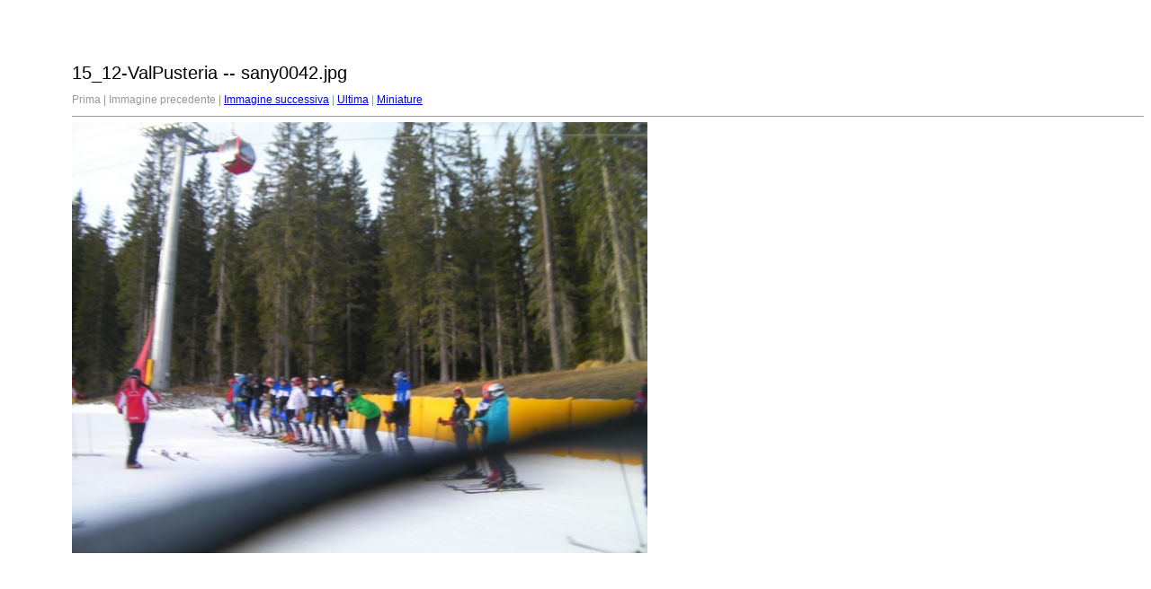

--- FILE ---
content_type: text/html
request_url: http://www.sciclubuoeifaenza.it/Sito-JST/Documenti/15_12-ValPusteria-HTML/target0.html
body_size: 767
content:
<html>
<head>
<meta http-equiv="Content-Type" content="text/html; charset=UTF-8">
<title>sany0042.jpg</title>
<link rel="stylesheet" href="style.css" type="text/css">
</head>
<body bgcolor="#FFFFFF" text="#000000">
<span class="textbg">15_12-ValPusteria -- sany0042.jpg </span><br> <span class="textsm"></span>
<p><span class="textreg">
Prima |
Immagine precedente |
<a href="target1.html">Immagine successiva</a> |
<a href="target17.html">Ultima</a> | <a href="index.html">Miniature</a><br>
</span><hr size="1">



<a href="index.html"><img src="images/sany0042.jpg" width="640" height="480" title="sany0042.jpg (large)" border="0"></a><p>
<map name="Map">
  <area shape="rect" coords="95,1,129,44" href="frameset.htm">
</map>
</body>
</html>
